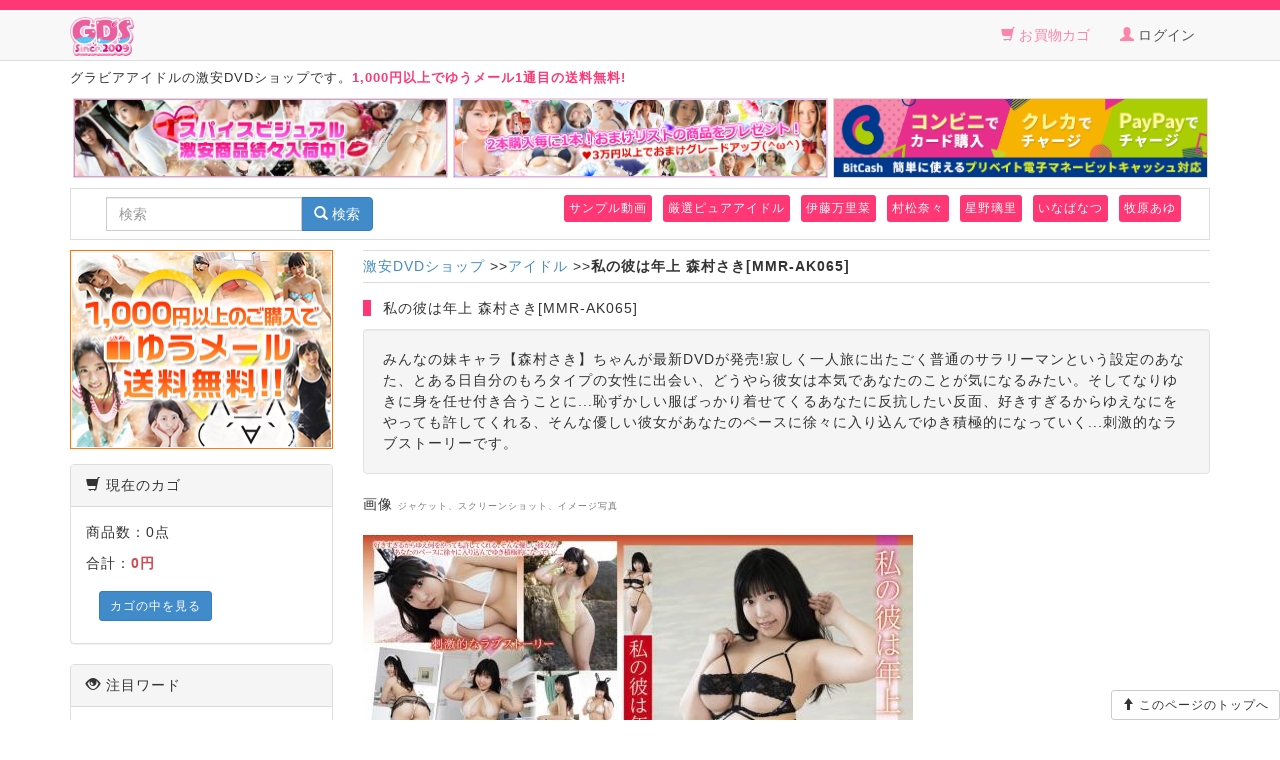

--- FILE ---
content_type: text/html; charset=UTF-8
request_url: https://www.gekiyasu-dvdshop.jp/products/detail21538
body_size: 11769
content:
<!DOCTYPE html>
<html lang="ja">
<head>
<meta charset="UTF-8">
<meta name="viewport" content="width=device-width, initial-scale=1.0">
<title>私の彼は年上 森村さき[MMR-AK065] | グラビアアイドルの激安DVDショップ</title>
<meta name="description" content="私の彼は年上 森村さき(MMR-AK065)のDVD詳細ページ。みんなの妹キャラ【森村さき】ちゃんが最新DVDが発売!寂しく一人旅に出たごく普通のサラリーマンという設定のあなた、とある" />
<meta name="keywords" content="私の彼は年上 森村さき,ジュニアアイドルDVD,ショタDVD" />
<meta name="author" content="激安DVDショップ" />
<link rel="stylesheet" href="/user_data/packages/default/css/bootstrap.min.css" type="text/css" />
<link rel="stylesheet" href="/user_data/packages/default/css/common.css" type="text/css" />
<script src="//code.jquery.com/jquery.min.js"></script>
<link rel="stylesheet" href="/user_data/packages/default/css/lightbox.css" type="text/css" />
<script type="text/javascript" src="/user_data/packages/default/js/lightbox.min.js"></script>
<script src="/user_data/packages/default/player/video.js"></script>
<script>
    videojs.options.flash.swf = "/user_data/packages/default/player/video-js.swf";
</script>
<link href="/user_data/packages/default/player/video-js.css" rel="stylesheet" type="text/css">
<script type="text/javascript" src="/user_data/packages/default/js/css.js"></script>
<script type="text/javascript" src="/user_data/packages/default/js/navi.js"></script>
<script type="text/javascript" src="/user_data/packages/default/js/win_op.js"></script>
<script type="text/javascript" src="/user_data/packages/default/js/site.js"></script>
<script type="text/javascript" src="/user_data/packages/default/js/jquery.matchHeight-min.js"></script>
<script type="text/javascript" src="/user_data/packages/default/js/b-list.js"></script>
<script type="text/javascript">//<![CDATA[
    	list0 = new Array(&#039;選択してください&#039;);
	lists = new Array(list0);
	val0 = new Array(&#039;&#039;);
	vals = new Array(val0);

//]]>
</script>
<!--[if lt IE 9]>
  <script src="https://oss.maxcdn.com/html5shiv/3.7.2/html5shiv.min.js"></script>
  <script src="https://oss.maxcdn.com/respond/1.4.2/respond.min.js"></script>
<![endif]-->
</head>
<body onload="preLoadImg('/user_data/packages/default/'); lnSetSelect(&#039;form1&#039;, &#039;classcategory_id1&#039;, &#039;classcategory_id2&#039;, &#039;&#039;);">

<div class="navbar navbar-default"><div class="container"><div class="navbar-header pull-left"><a class="navbar-brand" href="https://www.gekiyasu-dvdshop.jp/" title="グラビアアイドルの激安DVDショップ"><img src="/user_data/packages/default/img/header/logo.png" class="logo" alt="グラビアアイドルの激安DVDショップロゴ"></a></div><ul class="navbar-header pull-right header-menu"><li><a href="https://www.gekiyasu-dvdshop.jp/cart/index.php"><span class="glyphicon glyphicon-shopping-cart" aria-hidden="true"></span> <span id="header_cart_strings">お買物カゴ</span></a></li><li><a href="https://www.gekiyasu-dvdshop.jp/mypage/login.php"><span class="glyphicon glyphicon-user" aria-hidden="true"></span> ログイン</a></li></ul></div><div class="container"></div></div><div class="container"><div id="header-bar" class="clearfix"><p class="header-txt">グラビアアイドルの激安DVDショップです。<span class="font-bold font-pink">1,000円以上でゆうメール1通目の送料無料! </span></p><ul class="header-banner"><li class="col-xs-12 col-sm-6 col-md-4"><a href="/products/list431"><img src="/user_data/packages/default/img/header/header_banner01.jpg" alt="スパイスビジュアル激安続々入荷中"></a></li><li class="col-sm-6 col-md-4"><a href="https://www.gekiyasu-dvdshop.jp/products/list381"><img src="/user_data/packages/default/img/header/omake.jpg" alt="おまけプレゼント"></a></li><li class="col-xs-12 col-sm-6 col-md-4"><a href="https://www.gekiyasu-dvdshop.jp/user_data/haisou.php"><img src="/user_data/packages/default/img/header/bitcash.png" alt="お支払いにはビットキャッシュをご利用いただけます。"></a></li></ul></div><div class="header-seach clearfix"><div class="col-sm-5"><form role="search" class="navbar-form navbar-left" name="search_form" id="search_form" method="get" action="/products/list.php"><div class="input-group"><input type="hidden" name="mode" value="search" /><input type="text" name="name" value="" class="form-control" placeholder="検索" autocomplete="on" /><div class="input-group-btn"><button type="submit" class="btn btn-default btn-primary"><span class="glyphicon glyphicon glyphicon glyphicon-search"></span>  検索</button></div></div></form></div><div class="col-sm-7 header-keyword"><ul>
  <li><a href="https://www.gekiyasu-dvdshop.jp/products/list288">サンプル動画</a></li>
  <li><a href="https://www.gekiyasu-dvdshop.jp/products/list3541">厳選ピュアアイドル</a></li>
  <li><a href="https://www.gekiyasu-dvdshop.jp/products/list991">伊藤万里菜</a></li>
  <li><a href="https://www.gekiyasu-dvdshop.jp/products/list1717">村松奈々</a></li>
  <li><a href="https://www.gekiyasu-dvdshop.jp/products/list2094">星野璃里</a></li>
  <li><a href="https://www.gekiyasu-dvdshop.jp/products/list2345">いなばなつ</a></li>
  <li><a href="https://www.gekiyasu-dvdshop.jp/products/list363">牧原あゆ</a></li>

</ul></div></div></div>
<div class="container">
  <div class="row">
      <div class="col-xs-12 col-sm-8 col-md-9 col-sm-push-4 col-md-push-3">
                  
        <script>
function lnSetSelect(){} function mailad(){
    document.write('<a href="mai' + 'lto:' + 'info@g' + 'ekiyasu-' + 'dvdshop.j' + 'p' + '?subject=入荷希望。' + "\u79c1\u306e\u5f7c\u306f\u5e74\u4e0a \u68ee\u6751\u3055\u304d" + ' (' + "MMR-AK065" + ')body=そのまま送信して下さい。入荷できましたらご連絡いたします。" class="btn btn-danger btn-block">再入荷お知らせメールの申し込み</a>');
}
</script>

<p class="category-btn visible-xs"><a href="#category" class="btn btn-primary btn-sm"><span class="glyphicon glyphicon-list"></span> アイドルDVDカテゴリ</a></p><div class="breadcrumbs"><a href="https://www.gekiyasu-dvdshop.jp/">激安DVDショップ</a> &gt;&gt;<a href="/products/list13">アイドル</a> &gt;&gt;<strong>私の彼は年上 森村さき[MMR-AK065]</strong></div><div id="detailarea" class="clearfix"><div><h1 style="display: inline;">私の彼は年上 森村さき[MMR-AK065]</h1></div><ul class="status_icon"></ul><div class="well"><span>みんなの妹キャラ【森村さき】ちゃんが最新DVDが発売!寂しく一人旅に出たごく普通のサラリーマンという設定のあなた、とある日自分のもろタイプの女性に出会い、どうやら彼女は本気であなたのことが気になるみたい。そしてなりゆきに身を任せ付き合うことに...恥ずかしい服ばっかり着せてくるあなたに反抗したい反面、好きすぎるからゆえなにをやっても許してくれる、そんな優しい彼女があなたのペースに徐々に入り込んでゆき積極的になっていく...刺激的なラブストーリーです。<br />
</span></div><h2>画像 <small>ジャケット、スクリーンショット、イメージ写真</small></h2><div class="image-area"><img src="/upload/save_image/10052153_57f4f7b87d71b.jpg" width="550" height="368" alt="私の彼は年上 森村さき" class="img-responsive" /></div><div class="clearfix"><div class="sub_image_one_area item"><a href="/upload/save_image/10052152_57f4f7a33c35d.jpg" class="thumbnail" data-lightbox="image-1"><img src="/upload/save_image/10052152_57f4f78ebe735.jpg" width="92" height="130" alt="私の彼は年上 森村さきジャケット" /></a></div></div><h2>私の彼は年上 森村さき[MMR-AK065]の通販 <small>価格・商品詳細</small></h2><div class="row"><div id="detailrightblock" class="col-sm-12 col-md-6"><div class="b-title">タイトル： <strong>私の彼は年上 森村さき</strong></div><div class="b-code">商品コード：MMR-AK065</div><div class="b-releasedate">発売日： <span style="font-weight: normal; color: #000000;">2016/11/25</span></div><ul class="b-relative"><li><a href="/products/list13">アイドル</a></li><li><a href="/products/list55">激安アイドル</a></li><li><a href="/products/list87">新着一覧</a></li><li><a href="/products/list2">メーカー</a>&gt;<a href="/products/list89">スパイスビジュアル</a></li><li><a href="/products/list427">激安シリーズ</a>&gt;<a href="/products/list431">スパイスビジュアル</a></li><li><a href="/products/list14">アイドル一覧</a>&gt;<a href="/products/list2521">森村さき</a></li><li><a href="/products/list171">発売日/月別</a>&gt;<a href="/products/list2973">2016/11</a></li></ul></div><div class="col-sm-12 col-md-6"><div class="b-cart panel panel-default"><div class="panel-heading"><h3>ご注文はこちらから</h3></div><div class="panel-body"><form name="form1" id="form1" method="post" action="/products/detail21538"><input type="hidden" name="mode" value="cart" /><input type="hidden" name="product_id" value="21538" /><input type="hidden" name="favorite_product_id" value="" /><input type="hidden" name="quantity" value="1" /><div class="well well-sm" style="background-color:#DDD;">申し訳ございませんが、只今品切れ中です。</div><p><script>mailad();</script></p></form><p class="btn-b">発送日の目安：即日</p></div> </div> </div> </div> </div> <div class="b-social"><div class="b-twitter"><a href="https://twitter.com/share" class="twitter-share-button" data-count="none" data-lang="ja">Tweet</a><script type="text/javascript" src="https://platform.twitter.com/widgets.js"></script></div><div class="b-fb"><div class="fb-like" data-href="https://www.gekiyasu-dvdshop.jp/products/detail21538" data-send="false" data-layout="button_count" data-width="150" data-show-faces="false"></div></div><div class="gplus"><div class="g-plusone" data-size="medium"></div></div></div><div id="whoboughtarea" class="clearfix"><h2>この商品を見た人は、こんな商品にも興味を持っています</h2><ul class="b-list"><li class="col-xs-6 col-sm-4 col-md-3 col-lg-2"><a href="/products/detail22379" class="thumbnail"><img src="/upload/save_image/02240832_58af7104900cd.jpg" alt="Last Feel 森村さき" /></a><p class="tx-title"><a href="/products/detail22379">Last Feel 森村さき</a></p><p><span class="price">2,199円</span></p><p class="mini"></p></li><li class="col-xs-6 col-sm-4 col-md-3 col-lg-2"><a href="/products/detail20818" class="thumbnail"><img src="/upload/save_image/07161245_5789adea5e86b.jpg" alt="触れられて… 森村さき" /></a><p class="tx-title"><a href="/products/detail20818">触れられて… 森村さき</a></p><p><span class="price">2,199円</span></p><p class="mini"></p></li><li class="col-xs-6 col-sm-4 col-md-3 col-lg-2"><a href="/products/detail19417" class="thumbnail"><img src="/upload/save_image/04141951_570f761ce1717.jpg" alt="マシュまろ 森村さき" /></a><p class="tx-title"><a href="/products/detail19417">マシュまろ 森村さき</a></p><p><span class="price">2,199円</span></p><p class="mini"></p></li><li class="col-xs-6 col-sm-4 col-md-3 col-lg-2"><a href="/products/detail17732" class="thumbnail"><img src="/upload/save_image/01280946_56a964fc4eb40.jpg" alt="smile bomb 森村さき" /></a><p class="tx-title"><a href="/products/detail17732">smile bomb 森村さき</a></p><p><span class="price">2,199円</span></p><p class="mini"></p></li><li class="col-xs-6 col-sm-4 col-md-3 col-lg-2"><a href="/products/detail17040" class="thumbnail"><img src="/upload/save_image/10202106_56262e5b67b7b.jpg" alt="聖女伝説 森村さき" /></a><p class="tx-title"><a href="/products/detail17040">聖女伝説 森村さき</a></p><p><span class="price">2,199円</span></p><p class="mini"></p></li></ul></div><!--この商品に対するお客様の声--><div id="customervoicearea"><h2>クチコミ情報 <small>レビュー</small></h2><a href="./review.php" onclick="win02('./review.php?product_id=21538','review','580','580'); return false;" class="btn btn-default" target="_blank"><span class="glyphicon glyphicon-comment"></span> 新規コメントを書き込む</a>    </div>
        
                      <!-- ▼佐々木みゆう ここから-->
                  <!--▼佐々木みゆうDVDここから-->
<div class="main-topic">
<a href="/products/list292"><img src="/user_data/packages/default/img/top/sasamiyu.jpg"  alt="佐々木みゆう"></a>
</div>
<!--▲佐々木みゆうDVDここまで-->                <!-- ▲佐々木みゆう ここまで-->
              <!-- ▼ピュアアイドル ここから-->
                  <!--▼ピュアアイドルDVDここから-->
<div class="main-topic">
<a href="/products/list4688"><img src="/user_data/packages/default/img/top/pure.jpg"  alt="ジュニアアイドルDVD"></a>
</div>
<!--▲ピュアアイドルDVDここまで-->                <!-- ▲ピュアアイドル ここまで-->
              <!-- ▼中井ゆかり ここから-->
                  <!--▼中井ゆかりDVDここから-->

<div class="main-topic">
<a href="/products/list4612"><img src="/user_data/packages/default/img/top/kudeta.jpg" alt="中井ゆかりDVD"></a>
</div>
<!--▲中井ゆかりDVDここまで-->                <!-- ▲中井ゆかり ここまで-->
              <!-- ▼小林架純 ここから-->
                  <!--▼小林架純DVDここから-->

<div class="main-topic">
<a href="/products/list2480"><img src="/user_data/packages/default/img/top/kobayashikasumi.jpg" alt="小林架純DVD"></a>
</div>
<!--▲小林架純DVDここまで-->                <!-- ▲小林架純 ここまで-->
              <!-- ▼最新作コーナーバナー848×380 ここから-->
                  <div class="main-topic">
<a href="/products/list87"><img src="/user_data/packages/default/img/top/new_comer_848_380.jpg" alt="アイドルDVD最新作コーナー"></a>
</div>                <!-- ▲最新作コーナーバナー848×380 ここまで-->
              <!-- ▼アイマックスバナー848×380 ここから-->
                  <div class="main-topic">
<a href="/products/list159"><img src="/user_data/packages/default/img/top/aimax_848_380.jpg" alt="アイマックス"></a>
</div>                <!-- ▲アイマックスバナー848×380 ここまで-->
              <!-- ▼MERA ここから-->
                  <!--▼MERADVDここから-->

<div class="main-topic">
<a href="/products/list4618"><img src="/user_data/packages/default/img/top/fubuki.jpg" alt="MERADVD"></a>
</div>
<!--▲MERADVDここまで-->                <!-- ▲MERA ここまで-->
              <!-- ▼激安！キングダム ここから-->
                  <!--▼激安！キングダムDVDここから-->

<div class="main-topic">
<a href="/products/list4161"><img src="/user_data/packages/default/img/top/king380.jpg" alt="激安！キングダム"></a>
</div>
<!--▲激安！キングダムDVDここまで-->                <!-- ▲激安！キングダム ここまで-->
              <!-- ▼Princess ここから-->
                  <!--▼PrincessDVDここから-->

<div class="main-topic">
<a href="/products/list4645"><img src="/user_data/packages/default/img/top/Princess.jpg" alt="PrincessDVD"></a>
</div>
<!--▲PrincessDVDここまで-->                <!-- ▲Princess ここまで-->
              <!-- ▼grace ここから-->
                  <!--▼graceDVDここから-->

<div class="main-topic">
<a href="/products/list4669"><img src="/user_data/packages/default/img/top/grace.jpg" alt="graceDVD"></a>
</div>
<!--▲graceDVDここまで-->                <!-- ▲grace ここまで-->
              <!-- ▼アフィリエイト ここから-->
                  <!--▼アフィリエイト-->

<div class="main-topic">
<a href="/user_data/affiliate.php" target="_blank"><img src="/user_data/packages/default/img/top/848--380.jpg" width="848" alt="アフィリエイト"></a>
</div>
<!--▲アフィリエイト-->                <!-- ▲アフィリエイト ここまで-->
              <!-- ▼ランキング　手作業 ここから-->
                  <h2>売れ筋ランキング <small>スパイスビジュアルが大人気</small></h2><ul class="b-list ranking-area">            <li class="col-xs-6 col-sm-4 col-md-3 col-lg-2"><a href="/products/detail37734" class="thumbnail"><img src="/upload/save_image/07281008_62e1e18d66f41.jpg" alt="春の予感 上巻 相良詩織" /></a><p class="tx-title"><span class="b-mark-l">1</span><a href="/products/detail37734">春の予感 上巻 相良詩織</a></p></li>            <li class="col-xs-6 col-sm-4 col-md-3 col-lg-2"><a href="/products/detail11218" class="thumbnail"><img src="/upload/save_image/06112334_51b7358920584.jpg" alt="コスプレパンチ 西野小春 Part2" /></a><p class="tx-title"><span class="b-mark-l">2</span><a href="/products/detail11218">コスプレパンチ 西野小春 Part2</a></p></li>            <li class="col-xs-6 col-sm-4 col-md-3 col-lg-2"><a href="/products/detail9864" class="thumbnail"><img src="/upload/save_image/12051312_50bec9c065391.jpg" alt="ときめきウォーターガール イメージ編" /></a><p class="tx-title"><span class="b-mark-l">3</span><a href="/products/detail9864">ときめきウォーターガール イメージ編</a></p></li>            <li class="col-xs-6 col-sm-4 col-md-3 col-lg-2"><a href="/products/detail10510" class="thumbnail"><img src="/upload/save_image/02222339_5127830931889.jpg" alt="桃色パンチ 西浜ふうか Part2 Blu-ray版" /></a><p class="tx-title"><span class="b-mark-l">4</span><a href="/products/detail10510">桃色パンチ 西浜ふうか Part2 Blu-ray版</a></p></li>            <li class="col-xs-6 col-sm-4 col-md-3 col-lg-2"><a href="/products/detail20100" class="thumbnail"><img src="/upload/save_image/05100254_5730ced53b354.jpg" alt="天真爛漫 久川美佳 Part4 Blu-ray版" /></a><p class="tx-title"><span class="b-mark-l">5</span><a href="/products/detail20100">天真爛漫 久川美佳 Part4 Blu-ray版</a></p></li>            <li class="col-xs-6 col-sm-4 col-md-3 col-lg-2"><a href="/products/detail13438" class="thumbnail"><img src="/upload/save_image/04221523_53560adef107c.jpg" alt="初写 椿美衣奈 Blu-ray版" /></a><p class="tx-title"><span class="b-mark-s">6</span><a href="/products/detail13438">初写 椿美衣奈 Blu-ray版</a></p></li>            <li class="col-xs-6 col-sm-4 col-md-3 col-lg-2"><a href="/products/detail4746" class="thumbnail"><img src="/upload/save_image/03311300_4d93fc65cb778.jpg" alt="ニーハイコレクション 〜絶対領域〜 後藤聖良" /></a><p class="tx-title"><span class="b-mark-s">7</span><a href="/products/detail4746">ニーハイコレクション 〜絶対領域〜 後藤聖良</a></p></li>            <li class="col-xs-6 col-sm-4 col-md-3 col-lg-2"><a href="/products/detail25761" class="thumbnail"><img src="/upload/save_image/06041145_5b14a7c78a602.jpg" alt="ゆらめきマーメイド 白石夢来" /></a><p class="tx-title"><span class="b-mark-s">8</span><a href="/products/detail25761">ゆらめきマーメイド 白石夢来</a></p></li>            <li class="col-xs-6 col-sm-4 col-md-3 col-lg-2"><a href="/products/detail18379" class="thumbnail"><img src="/upload/save_image/03030144_56d718786446d.jpg" alt="はるさきみだれ 早坂美咲" /></a><p class="tx-title"><span class="b-mark-s">9</span><a href="/products/detail18379">はるさきみだれ 早坂美咲</a></p></li>            <li class="col-xs-6 col-sm-4 col-md-3 col-lg-2"><a href="/products/detail32247" class="thumbnail"><img src="/upload/save_image/02191558_5e4cdc7b413af.jpg" alt="Olive10 桜沢るい Blu-ray版" /></a><p class="tx-title"><span class="b-mark-s">10</span><a href="/products/detail32247">Olive10 桜沢るい Blu-ray版</a></p></li>            <li class="col-xs-6 col-sm-4 col-md-3 col-lg-2"><a href="/products/detail43706" class="thumbnail"><img src="/upload/save_image/01282026_6798bed18e91d.jpg" alt="たっぷり 聖さち" /></a><p class="tx-title"><span class="b-mark-s">11</span><a href="/products/detail43706">たっぷり 聖さち</a></p></li>            <li class="col-xs-6 col-sm-4 col-md-3 col-lg-2"><a href="/products/detail14071" class="thumbnail"><img src="/upload/save_image/07281356_53d5d811bfb3c.jpg" alt="あさみ日和 近藤あさみ Blu-ray版" /></a><p class="tx-title"><span class="b-mark-s">12</span><a href="/products/detail14071">あさみ日和 近藤あさみ Blu-ray版</a></p></li>            <li class="col-xs-6 col-sm-4 col-md-3 col-lg-2"><a href="/products/detail16360" class="thumbnail"><img src="/upload/save_image/07030259_55957c07ee350.jpg" alt="理夏子の課外授業 〜Vol.29〜 須田理夏子" /></a><p class="tx-title"><span class="b-mark-s">13</span><a href="/products/detail16360">理夏子の課外授業 〜Vol.29〜 須田理夏子</a></p></li>            <li class="col-xs-6 col-sm-4 col-md-3 col-lg-2"><a href="/products/detail12618" class="thumbnail"><img src="/upload/save_image/12140057_52ab2e6e33264.jpg" alt="いもうと目線 らんとふたりっきり 目線をそらすな、ボクの妹・・・ 七緒らん Blu-ray版" /></a><p class="tx-title"><span class="b-mark-s">14</span><a href="/products/detail12618">いもうと目線 らんとふたりっきり 目線をそらすな、ボクの妹・・・ 七緒らん Blu-ray版</a></p></li>            <li class="col-xs-6 col-sm-4 col-md-3 col-lg-2"><a href="/products/detail13435" class="thumbnail"><img src="/upload/save_image/04030421_533c6355cf784.jpg" alt="天真爛漫 高梨あい Part2" /></a><p class="tx-title"><span class="b-mark-s">15</span><a href="/products/detail13435">天真爛漫 高梨あい Part2</a></p></li>            <li class="col-xs-6 col-sm-4 col-md-3 col-lg-2"><a href="/products/detail6326" class="thumbnail"><img src="/upload/save_image/09281543_4e82c2296b3a3.jpg" alt="女のコの方程式 佐藤桃香" /></a><p class="tx-title"><span class="b-mark-s">16</span><a href="/products/detail6326">女のコの方程式 佐藤桃香</a></p></li>            <li class="col-xs-6 col-sm-4 col-md-3 col-lg-2"><a href="/products/detail45184" class="thumbnail"><img src="/upload/save_image/10301440_6902fa4c0e5f4.jpg" alt="国宝級美少女vol.0012 まこと" /></a><p class="tx-title"><span class="b-mark-s">17</span><a href="/products/detail45184">国宝級美少女vol.0012 まこと</a></p></li>            <li class="col-xs-6 col-sm-4 col-md-3 col-lg-2"><a href="/products/detail44822" class="thumbnail"><img src="/upload/save_image/08202333_68a5dcd06726f.jpg" alt="国宝級美少女vol.0002 TAYA" /></a><p class="tx-title"><span class="b-mark-s">18</span><a href="/products/detail44822">国宝級美少女vol.0002 TAYA</a></p></li>            <li class="col-xs-6 col-sm-4 col-md-3 col-lg-2"><a href="/products/detail18392" class="thumbnail"><img src="/upload/save_image/03050001_56d9a33382f84.jpg" alt="もうひとりの黒宮れい 黒宮れい" /></a><p class="tx-title"><span class="b-mark-s">19</span><a href="/products/detail18392">もうひとりの黒宮れい 黒宮れい</a></p></li>            <li class="col-xs-6 col-sm-4 col-md-3 col-lg-2"><a href="/products/detail21041" class="thumbnail"><img src="/upload/save_image/08172221_57b464f2d174e.jpg" alt="ニーハイコレクション 〜絶対領域〜 久川美佳 Blu-ray版" /></a><p class="tx-title"><span class="b-mark-s">20</span><a href="/products/detail21041">ニーハイコレクション 〜絶対領域〜 久川美佳 Blu-ray版</a></p></li>            <li class="col-xs-6 col-sm-4 col-md-3 col-lg-2"><a href="/products/detail9671" class="thumbnail"><img src="/upload/save_image/11290337_50b659dcea4be.jpg" alt="天真爛漫 河合真由 Blu-ray版" /></a><p class="tx-title"><span class="b-mark-s">21</span><a href="/products/detail9671">天真爛漫 河合真由 Blu-ray版</a></p></li>            <li class="col-xs-6 col-sm-4 col-md-3 col-lg-2"><a href="/products/detail21575" class="thumbnail"><img src="/upload/save_image/10210821_5809517d98f57.jpg" alt="コイビトツナギ 香月杏珠 Blu-ray版" /></a><p class="tx-title"><span class="b-mark-s">22</span><a href="/products/detail21575">コイビトツナギ 香月杏珠 Blu-ray版</a></p></li>            <li class="col-xs-6 col-sm-4 col-md-3 col-lg-2"><a href="/products/detail18387" class="thumbnail"><img src="/upload/save_image/03042347_56d9a01ed37b2.jpg" alt="天真爛漫 久川美佳 Part3 Blu-ray版" /></a><p class="tx-title"><span class="b-mark-s">23</span><a href="/products/detail18387">天真爛漫 久川美佳 Part3 Blu-ray版</a></p></li>            <li class="col-xs-6 col-sm-4 col-md-3 col-lg-2"><a href="/products/detail30771" class="thumbnail"><img src="/upload/save_image/07292255_5d3efac7c6cef.jpg" alt="教室サバイバルVol03 丸海留希 Blu-ray版" /></a><p class="tx-title"><span class="b-mark-s">24</span><a href="/products/detail30771">教室サバイバルVol03 丸海留希 Blu-ray版</a></p></li></ul>

                <!-- ▲ランキング　手作業 ここまで-->
              <!-- ▼激安アイドルイメージ ここから-->
                  <div class="b-two-main clearfix"><ul class="b-list">                <li class="col-xs-6 col-sm-4 col-md-3 col-lg-2"><a href="/products/detail32368" class="thumbnail"><img src="/upload/save_image/05020858_5eacb7a285757.jpg" alt="木漏れ日…瞬間、恋心 川口彩夏" /></a><p class="tx-title"><a href="/products/detail32368">木漏れ日…瞬間、恋心 川口彩夏</a></p></li>                <li class="col-xs-6 col-sm-4 col-md-3 col-lg-2"><a href="/products/detail38134" class="thumbnail"><img src="/upload/save_image/12020830_6389390d79684.jpg" alt="シースルーラブ 柊すみれ" /></a><p class="tx-title"><a href="/products/detail38134">シースルーラブ 柊すみれ</a></p></li>                <li class="col-xs-6 col-sm-4 col-md-3 col-lg-2"><a href="/products/detail36896" class="thumbnail"><img src="/upload/save_image/03311943_624585cc88c68.jpg" alt="癒やしの天使 美月絢音" /></a><p class="tx-title"><a href="/products/detail36896">癒やしの天使 美月絢音</a></p></li>                <li class="col-xs-6 col-sm-4 col-md-3 col-lg-2"><a href="/products/detail37542" class="thumbnail"><img src="/upload/save_image/08010824_62e70f280f0f3.jpg" alt="デビューからここまでやっちゃう!? 姫木ゆん" /></a><p class="tx-title"><a href="/products/detail37542">デビューからここまでやっちゃう!? 姫木ゆん</a></p></li>                <li class="col-xs-6 col-sm-4 col-md-3 col-lg-2"><a href="/products/detail23673" class="thumbnail"><img src="/upload/save_image/08312103_59a7fb1793b88.jpg" alt="Shining You 黛麗羅" /></a><p class="tx-title"><a href="/products/detail23673">Shining You 黛麗羅</a></p></li>                <li class="col-xs-6 col-sm-4 col-md-3 col-lg-2"><a href="/products/detail29723" class="thumbnail"><img src="/upload/save_image/04252322_5cc1c2bb295ae.jpg" alt="意地悪しないで… 海月" /></a><p class="tx-title"><a href="/products/detail29723">意地悪しないで… 海月</a></p></li>                <li class="col-xs-6 col-sm-4 col-md-3 col-lg-2"><a href="/products/detail15668" class="thumbnail"><img src="/upload/save_image/04070333_5522d17e5e234.jpg" alt="キュート! 西脇彩" /></a><p class="tx-title"><a href="/products/detail15668">キュート! 西脇彩</a></p></li>                <li class="col-xs-6 col-sm-4 col-md-3 col-lg-2"><a href="/products/detail16315" class="thumbnail"><img src="/upload/save_image/06231955_55893b324949f.jpg" alt="恋の聖域 佐々木繭" /></a><p class="tx-title"><a href="/products/detail16315">恋の聖域 佐々木繭</a></p></li>                <li class="col-xs-6 col-sm-4 col-md-3 col-lg-2"><a href="/products/detail33041" class="thumbnail"><img src="/upload/save_image/09041615_5f51e98c9909a.jpg" alt="彩星ちゃんのA(エース*)を狙え! 山田彩星" /></a><p class="tx-title"><a href="/products/detail33041">彩星ちゃんのA(エース*)を狙え! 山田彩星</a></p></li>                <li class="col-xs-6 col-sm-4 col-md-3 col-lg-2"><a href="/products/detail15450" class="thumbnail"><img src="/upload/save_image/01291759_54c9f65a0d040.jpg" alt="「OLと呼ばれていた私、」RIKA YAGUCHI" /></a><p class="tx-title"><a href="/products/detail15450">「OLと呼ばれていた私、」RIKA YAGUCHI</a></p></li>                <li class="col-xs-6 col-sm-4 col-md-3 col-lg-2"><a href="/products/detail39181" class="thumbnail"><img src="/upload/save_image/07010845_649f68fe7102c.jpg" alt="清楚なくせに生イキだ 水谷くらら" /></a><p class="tx-title"><a href="/products/detail39181">清楚なくせに生イキだ 水谷くらら</a></p></li>                <li class="col-xs-6 col-sm-4 col-md-3 col-lg-2"><a href="/products/detail30687" class="thumbnail"><img src="/upload/save_image/08291848_5d679f8205a76.jpg" alt="美少女図鑑絶頂志願 天海果林" /></a><p class="tx-title"><a href="/products/detail30687">美少女図鑑絶頂志願 天海果林</a></p></li>                <li class="col-xs-6 col-sm-4 col-md-3 col-lg-2"><a href="/products/detail33688" class="thumbnail"><img src="/upload/save_image/11270759_5fc0336e3ab1f.jpg" alt="Finally 殿倉恵未" /></a><p class="tx-title"><a href="/products/detail33688">Finally 殿倉恵未</a></p></li>                <li class="col-xs-6 col-sm-4 col-md-3 col-lg-2"><a href="/products/detail35839" class="thumbnail"><img src="/upload/save_image/11021650_6180edc353d90.jpg" alt="欲望エデュケーション 清澄ルナ" /></a><p class="tx-title"><a href="/products/detail35839">欲望エデュケーション 清澄ルナ</a></p></li>                <li class="col-xs-6 col-sm-4 col-md-3 col-lg-2"><a href="/products/detail15706" class="thumbnail"><img src="/upload/save_image/04030408_551d939388049.jpg" alt="恋の聖域 滝下美和" /></a><p class="tx-title"><a href="/products/detail15706">恋の聖域 滝下美和</a></p></li>                <li class="col-xs-6 col-sm-4 col-md-3 col-lg-2"><a href="/products/detail39473" class="thumbnail"><img src="/upload/save_image/08300811_64ee7b21a1bec.jpg" alt="清純クロニクル 癒月うさ" /></a><p class="tx-title"><a href="/products/detail39473">清純クロニクル 癒月うさ</a></p></li>                <li class="col-xs-6 col-sm-4 col-md-3 col-lg-2"><a href="/products/detail36894" class="thumbnail"><img src="/upload/save_image/04281554_626a3a434692d.jpg" alt="恋はハプニング!? はるひ" /></a><p class="tx-title"><a href="/products/detail36894">恋はハプニング!? はるひ</a></p></li>                <li class="col-xs-6 col-sm-4 col-md-3 col-lg-2"><a href="/products/detail30680" class="thumbnail"><img src="/upload/save_image/08290828_5d670e056c1b7.jpg" alt="愛のエース2 大川成美" /></a><p class="tx-title"><a href="/products/detail30680">愛のエース2 大川成美</a></p></li>                <li class="col-xs-6 col-sm-4 col-md-3 col-lg-2"><a href="/products/detail37536" class="thumbnail"><img src="/upload/save_image/08032127_62ea69b8be82a.jpg" alt="着せ替えドール ～あなたの好みに染まりたい～ 東堂とも" /></a><p class="tx-title"><a href="/products/detail37536">着せ替えドール ～あなたの好みに染まりたい～ 東堂とも</a></p></li>                <li class="col-xs-6 col-sm-4 col-md-3 col-lg-2"><a href="/products/detail18208" class="thumbnail"><img src="/upload/save_image/01250016_56a4eadf90ac5.jpg" alt="美女秘湯めぐり 特別秘蔵編3" /></a><p class="tx-title"><a href="/products/detail18208">美女秘湯めぐり 特別秘蔵編3</a></p></li>                <li class="col-xs-6 col-sm-4 col-md-3 col-lg-2"><a href="/products/detail11474" class="thumbnail"><img src="/upload/save_image/07100249_51dc4d27b4b78.jpg" alt="恋色クロッチ 武井梨花" /></a><p class="tx-title"><a href="/products/detail11474">恋色クロッチ 武井梨花</a></p></li>                <li class="col-xs-6 col-sm-4 col-md-3 col-lg-2"><a href="/products/detail36493" class="thumbnail"><img src="/upload/save_image/01242003_61ee87988948d.jpg" alt="コスって!恋して! はるひ" /></a><p class="tx-title"><a href="/products/detail36493">コスって!恋して! はるひ</a></p></li>                <li class="col-xs-6 col-sm-4 col-md-3 col-lg-2"><a href="/products/detail31296" class="thumbnail"><img src="/upload/save_image/11230156_5dd8134fec35c.jpg" alt="Fairy Doll アリー・アディソン" /></a><p class="tx-title"><a href="/products/detail31296">Fairy Doll アリー・アディソン</a></p></li>                <li class="col-xs-6 col-sm-4 col-md-3 col-lg-2"><a href="/products/detail34463" class="thumbnail"><img src="/upload/save_image/03301917_6062faadc6a1a.jpg" alt="キュンだぜ!恋アナル 及川はる" /></a><p class="tx-title"><a href="/products/detail34463">キュンだぜ!恋アナル 及川はる</a></p></li></ul></div><a href="/products/list55" class="btn btn-default btn-lg btn-block">激安アイドルもっと見る</a>

                <!-- ▲激安アイドルイメージ ここまで-->
              <!-- ▼キングダム ここから-->
                  <!--▼キングダムDVDここから-->

<div class="main-topic">
<a href="/products/list103"><img src="/user_data/packages/default/img/top/kingdom.jpg" alt="キングダムDVD"></a>
</div>
<!--▲キングダムDVDここまで-->                <!-- ▲キングダム ここまで-->
                </div>
  
      <div class="col-xs-12 col-sm-4 col-md-3 col-sm-pull-8 col-md-pull-9">
  <div id="leftcolumn">
                  <!-- ▼ゆうメール ここから-->
                      <!--▼ゆうメールここから-->
<div class="guide-area">
<a href="/user_data/haisou.php" target="_blank">
<img src="/user_data/packages/default/img/info/mail.jpg" alt="ゆうメール">
</a>
</div>
<!--▲ゆうメールここまで-->
                  <!-- ▲ゆうメール ここまで-->
              <!-- ▼かごの中 ここから-->
                      <div class="panel panel-default hidden-xs">
  <div class="panel-heading"><span class="glyphicon glyphicon-shopping-cart"></span> 現在のカゴ</div>
  <div class="panel-body">
    <p class="item">商品数：0点</p>
    <p>合計：<span class="price">0円</span><br />
    <!-- カゴの中に商品がある場合にのみ表示 -->
        </p>
    <p class="btn">
      <a class="btn btn-primary btn-sm" href="/cart/index.php" role="button">カゴの中を見る</a>
     </p>

  </div>
</div>
                  <!-- ▲かごの中 ここまで-->
              <!-- ▼カテゴリ ここから-->
                      
<div class="panel panel-default hidden-xs">
<div class="panel-heading"><span class="glyphicon glyphicon-eye-open"></span> 注目ワード</div>
<div class="panel-body">
<ul class="nav nav-pills nav-stacked">
<li><a href="/products/list292">佐々木みゆう</a></li>
<li><a href="/products/list673">黒宮あや</a></li>
<li><a href="/products/list739">水城るな</a></li>
<li><a href="/products/list2345">いなばなつ</a></li>
<li><a href="/products/list2148">神山あかね</a></li>
<li><a href="/products/list778">石野瑠見</a></li>
<li><a href="/products/list600">黒宮れい</a></li>
</ul>
</div>
</div>
<div class="panel panel-default hidden-xs">
<div class="panel-heading">ブランド</div>
<div class="panel-body">
<ul class="nav nav-pills nav-stacked">
<li><a href="/products/list4618">MERA</a></li>
<li><a href="/products/list4561">ブレイン</a></li>
<li><a href="/products/list4694">AWESOME</a></li>
<li><a href="/products/list103">キングダム</a></li>
<li><a href="/products/list89">スパイスビジュアル</a></li>

</ul>
</div>
</div>
<div class="visible-xs clearfix" id="category">
<p class="pull-right"><a href="#" class="btn btn-primary btn-sm"><span class="glyphicon glyphicon-chevron-up"></span></a></p>
</div>
<div class="panel panel-default"><div class="panel-heading">アイドルカテゴリ</div><div class="panel-body"><div id="categoryarea"><ul id="categorytree" class="nav nav-pills nav-stacked"><li class="level1"><a href="/products/list171">発売日/月別<span class="badge alert-info pull-right">21231</span></a><ul class="nav nav-pills nav-stacked"><li class="level2 onmark active"><a href="/products/list2973" class="onlink">2016/11<span class="badge alert-info pull-right">133</span></a></li></ul></li><li class="level1 onmark active"><a href="/products/list87" class="onlink">新着一覧<span class="badge alert-info pull-right">21462</span></a></li><li class="level1 onmark active"><a href="/products/list55" class="onlink">激安アイドル<span class="badge alert-info pull-right">1906</span></a><ul class="nav nav-pills nav-stacked"><li class="level2"><a href="/products/list320">ジュニアアイドル<span class="badge alert-info pull-right">87</span></a></li></ul></li><li class="level1 onmark active"><a href="/products/list13" class="onlink">アイドル<span class="badge alert-info pull-right">21601</span></a><ul class="nav nav-pills nav-stacked"><li class="level2"><a href="/products/list2276">ジュニアアイドル<span class="badge alert-info pull-right">18</span></a></li></ul></li><li class="level1"><a href="/products/list3152">ピュアアイドル<span class="badge alert-info pull-right">3352</span></a></li><li class="level1"><a href="/products/list343">Blu-ray(ブルーレイ)<span class="badge alert-info pull-right">5186</span></a></li><li class="level1"><a href="/products/list3449">サインジャケット<span class="badge alert-info pull-right">63</span></a></li><li class="level1"><a href="/products/list74">シリーズ<span class="badge alert-info pull-right">3743</span></a></li><li class="level1"><a href="/products/list288">サンプル動画<span class="badge alert-info pull-right">6041</span></a></li><li class="level1"><a href="/products/list101">男子<span class="badge alert-info pull-right">5</span></a></li><li class="level1"><a href="/products/list427">激安シリーズ<span class="badge alert-info pull-right">1887</span></a><ul class="nav nav-pills nav-stacked"><li class="level2 onmark active"><a href="/products/list431" class="onlink">スパイスビジュアル<span class="badge alert-info pull-right">1222</span></a></li></ul></li><li class="level1"><a href="/products/list11">ドキュメンタリー<span class="badge alert-info pull-right">4</span></a></li><li class="level1"><a href="/products/list51">一般<span class="badge alert-info pull-right">1</span></a></li><li class="level1"><a href="/products/list2">メーカー<span class="badge alert-info pull-right">16377</span></a><ul class="nav nav-pills nav-stacked"><li class="level2 onmark active"><a href="/products/list89" class="onlink">スパイスビジュアル<span class="badge alert-info pull-right">2984</span></a></li></ul></li><li class="level1"><a href="/products/list14">アイドル一覧<span class="badge alert-info pull-right">15558</span></a><ul class="nav nav-pills nav-stacked"><li class="level2 onmark active"><a href="/products/list2521" class="onlink">森村さき<span class="badge alert-info pull-right">6</span></a></li></ul></li><li class="level1"><a href="/products/list479">R-18<span class="badge alert-info pull-right">6150</span></a></li></ul></div></div></div>

                  <!-- ▲カテゴリ ここまで-->
              <!-- ▼キングダムサイドバー ここから-->
                      <!--▼キングダムDVD-->
<div class="guide-area">
<a href="/products/list103">
<img src="/user_data/packages/default/img/side/kingdom_s.jpg" width="263" height="600" alt="キングダムDVD">
</a>
</div>
<!--▲キングダムDVD-->
                  <!-- ▲キングダムサイドバー ここまで-->
              <!-- ▼アイドル着エロ縦 ここから-->
                      <!--▼激安アイドル着エロDVDここから-->
<div class="guide-area">
<a href="/products/list55">
<img src="/user_data/packages/default/img/info/idol.jpg" width="263" height="600" alt="アイドル着エロDVD激安販売">
</a>
</div>
<!--▲激安アイドル着エロDVDここまで-->
                  <!-- ▲アイドル着エロ縦 ここまで-->
              <!-- ▼加藤まりん ここから-->
                      <!--▼加藤まりん2枚組DVD-->
<div class="guide-area">
<a href="/products/detail9752">
<img src="/user_data/packages/default/img/side/marin.jpg" width="263" height="600" alt="加藤まりん2枚組DVD">
</a>
</div>
<!--▲加藤まりん2枚組DVD-->                  <!-- ▲加藤まりん ここまで-->
            </div>
  </div>
    
        </div><!-- /.row -->
</div>

<footer><div class="container"><div class="panel panel-default"><div id="footer_panel1_heading" class="panel-heading"><span class="font-bold">お買い物ガイド <small>その他の情報</small></span></div><div id="footer_panel1_body" class="panel-body"><div class="row"><div class="col-md-4"><div class="panel panel-default"><div class="panel-heading">お支払い方法</div><div class="panel-body"><ul><li><div><span class="glyphicon glyphicon-play"></span> ビットキャッシュ</div><div style="margin-left: 1em;"><img src="https://bitcash.jp/static/logo/bc_b_523px_236px.png" class="img-responsive" style="max-width: 130px;" alt="ビットキャッシュ" /></div></li><li><span class="glyphicon glyphicon-play"></span> 銀行振込(三菱東京UFJ銀行/ゆうちょ銀行)</li><li><span class="glyphicon glyphicon-play"></span> 代金引換(代引手数料400円)</li></ul><a href="/user_data/haisou.php">お支払い方法についての詳細はこちら</a></div></div></div><div class="col-md-4"><div class="panel panel-default"><div class="panel-heading">送料・配送について</div><div class="panel-body"><ul><li><span class="glyphicon glyphicon-play"></span> 送料について</li><li>1）ゆうメール<br />全国一律 1通110円<br /><span class="font-bold">1,000円以上で1通目の送料無料</span></li><li>2）宅配便<br />全国一律660円 (沖縄・離島不可)<br /><span class="font-bold">12,000円以上で送料無料</span></li></ul><ul><li><span class="glyphicon glyphicon-play"></span> 配送について</li><li>宅配便は、佐川急便/日本郵便を利用</li></ul><a href="/user_data/haisou.php">送料・配送についての詳細はこちら</a></div></div></div><div class="col-md-4"><div class="panel panel-default"><div class="panel-heading">お問い合わせ</div><div class="panel-body"><ul><li>大特価品、廃盤商品など他店にはないモノも多く取り扱っております。<br />お探しのDVD、ブルーレイが見つからない場合は、お気軽にお問い合わせ下さい。</li></ul><a href="/contact/index.php">フォームからのお問い合わせはこちら</a></div></div></div><div class="col-sm-12"><div class="text-center"><ul class="list-inline"><li><a href="/user_data/info.php">ご利用ガイド</a></li><li><a href="/user_data/haisou.php">お支払い・配送について</a></li><li><a href="/user_data/qa.php">よくある質問</a></li><li><a href="/order/index.php">特定商取引法に基づく表記</a></li><li><a href="/contact/index.php">お問い合わせ</a></li><li><a href="/user_data/map.php">サイトマップ</a></li></ul></div></div></div></div></div><div class="row"><div class="col-sm-12"><div class="text-center"><ul class="list-inline"><li><a href="/user_data/affiliate.php">アフィリエイト</a></li><li><a href="/user_data/privacy.php">プライバシポリシー</a></li></ul>BRACE GROVE UK LIMITEDMabledon Place, Hamilton House, Bloomsbury, London, WC1H 9BB United Kingdom<p>Copyright(C) 2009 <a href="/">激安DVDショップ</a> All rights reserved.</p></div></div></div><div id="pagetop"><a href="#" class="btn btn-default btn-sm"><span class="glyphicon glyphicon-arrow-up"></span> このページのトップへ</a></div></div></footer><form name="logout_form" id="logout_form" method="post" action="https://www.gekiyasu-dvdshop.jp/frontparts/login_check.php"><input type="hidden" name="mode" value="logout" /><input type="hidden" name="transactionid" value="d2eb718ff41b749a913e94d6c37a7418c4ec5d26" /><input type="hidden" name="url" value="/" /></form>
<style>
</style>
<script type="text/javascript">
</script>
<!-- Google tag (gtag.js) -->
<script async src="https://www.googletagmanager.com/gtag/js?id=G-552F9NE3L4"></script>
<script>
  window.dataLayer = window.dataLayer || [];
  function gtag(){dataLayer.push(arguments);}
  gtag('js', new Date());

  gtag('config', 'G-552F9NE3L4');
</script>
<script type="text/javascript">
    window.___gcfg = {lang: 'ja'};
 
    (function() {
        var po = document.createElement('script'); po.type = 'text/javascript'; po.async = true;
        po.src = 'https://apis.google.com/js/plusone.js';
        var s = document.getElementsByTagName('script')[0]; s.parentNode.insertBefore(po, s);
    })();

    var _gaq = _gaq || [];
    _gaq.push(['_setAccount', 'UA-8948844-2']);
    _gaq.push(['_trackPageview']);

    (function() {
        var ga = document.createElement('script'); ga.type = 'text/javascript'; ga.async = true;
        ga.src = ('https:' == document.location.protocol ? 'https://ssl' : 'http://www') + '.google-analytics.com/ga.js';
        var s = document.getElementsByTagName('script')[0]; s.parentNode.insertBefore(ga, s);
    })();
</script>
<script src="/user_data/packages/default/js/bootstrap.min.js"></script>

<script type="application/ld+json">
[{"@context":"http:\/\/schema.org","@type":"Product","name":"\u79c1\u306e\u5f7c\u306f\u5e74\u4e0a \u68ee\u6751\u3055\u304d","offers":[{"@type":"Offer","name":"\u79c1\u306e\u5f7c\u306f\u5e74\u4e0a \u68ee\u6751\u3055\u304d","priceCurrency":"JPY","price":"1999","priceValidUntil":"2026-03-05","itemCondition":"http:\/\/schema.org\/NewCondition","availability":"http:\/\/schema.org\/SoldOut","seller":{"@type":"Organization","name":"\u5408\u540c\u4f1a\u793e\u307b\u304a\u3059\u3051 "},"url":"\/products\/detail21538","sku":"MMR-AK065"}],"image":["\/upload\/save_image\/10052152_57f4f7a33c35d.jpg","\/upload\/save_image\/10052153_57f4f7b87d71b.jpg"],"sku":"MMR-AK065","brand":"\u30b9\u30d1\u30a4\u30b9\u30d3\u30b8\u30e5\u30a2\u30eb","description":"\u307f\u3093\u306a\u306e\u59b9\u30ad\u30e3\u30e9\u3010\u68ee\u6751\u3055\u304d\u3011\u3061\u3083\u3093\u304c\u6700\u65b0DVD\u304c\u767a\u58f2!\u5bc2\u3057\u304f\u4e00\u4eba\u65c5\u306b\u51fa\u305f\u3054\u304f\u666e\u901a\u306e\u30b5\u30e9\u30ea\u30fc\u30de\u30f3\u3068\u3044\u3046\u8a2d\u5b9a\u306e\u3042\u306a\u305f\u3001\u3068\u3042\u308b\u65e5\u81ea\u5206\u306e\u3082\u308d\u30bf\u30a4\u30d7\u306e\u5973\u6027\u306b\u51fa\u4f1a\u3044\u3001\u3069\u3046\u3084\u3089\u5f7c\u5973\u306f\u672c\u6c17\u3067\u3042\u306a\u305f\u306e\u3053\u3068\u304c\u6c17\u306b\u306a\u308b\u307f\u305f\u3044\u3002\u305d\u3057\u3066\u306a\u308a\u3086\u304d\u306b\u8eab\u3092\u4efb\u305b\u4ed8\u304d\u5408\u3046\u3053\u3068\u306b...\u6065\u305a\u304b\u3057\u3044\u670d\u3070\u3063\u304b\u308a\u7740\u305b\u3066\u304f\u308b\u3042\u306a\u305f\u306b\u53cd\u6297\u3057\u305f\u3044\u53cd\u9762\u3001\u597d\u304d\u3059\u304e\u308b\u304b\u3089\u3086\u3048\u306a\u306b\u3092\u3084\u3063\u3066\u3082\u8a31\u3057\u3066\u304f\u308c\u308b\u3001\u305d\u3093\u306a\u512a\u3057\u3044\u5f7c\u5973\u304c\u3042\u306a\u305f\u306e\u30da\u30fc\u30b9\u306b\u5f90\u3005\u306b\u5165\u308a\u8fbc\u3093\u3067\u3086\u304d\u7a4d\u6975\u7684\u306b\u306a\u3063\u3066\u3044\u304f...\u523a\u6fc0\u7684\u306a\u30e9\u30d6\u30b9\u30c8\u30fc\u30ea\u30fc\u3067\u3059\u3002"},{"@context":"http:\/\/schema.org","@type":"BreadcrumbList","itemListElement":[{"@type":"ListItem","position":1,"item":{"@id":"\/","name":"\u30db\u30fc\u30e0"}},{"@type":"ListItem","position":1,"item":{"@id":"\/products\/list13","name":"\u30a2\u30a4\u30c9\u30eb"}},{"@type":"ListItem","position":2,"item":{"@id":"\/products\/detail21538","name":"\u79c1\u306e\u5f7c\u306f\u5e74\u4e0a \u68ee\u6751\u3055\u304d"}}]}]
</script>
</body>

<script type="text/javascript" src="https://ajax.googleapis.com/ajax/libs/jqueryui/1.12.1/jquery-ui.min.js"></script>
</html>


--- FILE ---
content_type: text/html; charset=utf-8
request_url: https://accounts.google.com/o/oauth2/postmessageRelay?parent=https%3A%2F%2Fwww.gekiyasu-dvdshop.jp&jsh=m%3B%2F_%2Fscs%2Fabc-static%2F_%2Fjs%2Fk%3Dgapi.lb.en.2kN9-TZiXrM.O%2Fd%3D1%2Frs%3DAHpOoo_B4hu0FeWRuWHfxnZ3V0WubwN7Qw%2Fm%3D__features__
body_size: 162
content:
<!DOCTYPE html><html><head><title></title><meta http-equiv="content-type" content="text/html; charset=utf-8"><meta http-equiv="X-UA-Compatible" content="IE=edge"><meta name="viewport" content="width=device-width, initial-scale=1, minimum-scale=1, maximum-scale=1, user-scalable=0"><script src='https://ssl.gstatic.com/accounts/o/2580342461-postmessagerelay.js' nonce="RSqxzhbxZBh1ZF09otNwYQ"></script></head><body><script type="text/javascript" src="https://apis.google.com/js/rpc:shindig_random.js?onload=init" nonce="RSqxzhbxZBh1ZF09otNwYQ"></script></body></html>

--- FILE ---
content_type: text/javascript
request_url: https://www.gekiyasu-dvdshop.jp/user_data/packages/default/js/b-list.js
body_size: 105
content:
/*
 * gekiyasu-dvdshop
 */
$(function() {
    $('.item').matchHeight();

    $('.b-list li').matchHeight();
});

